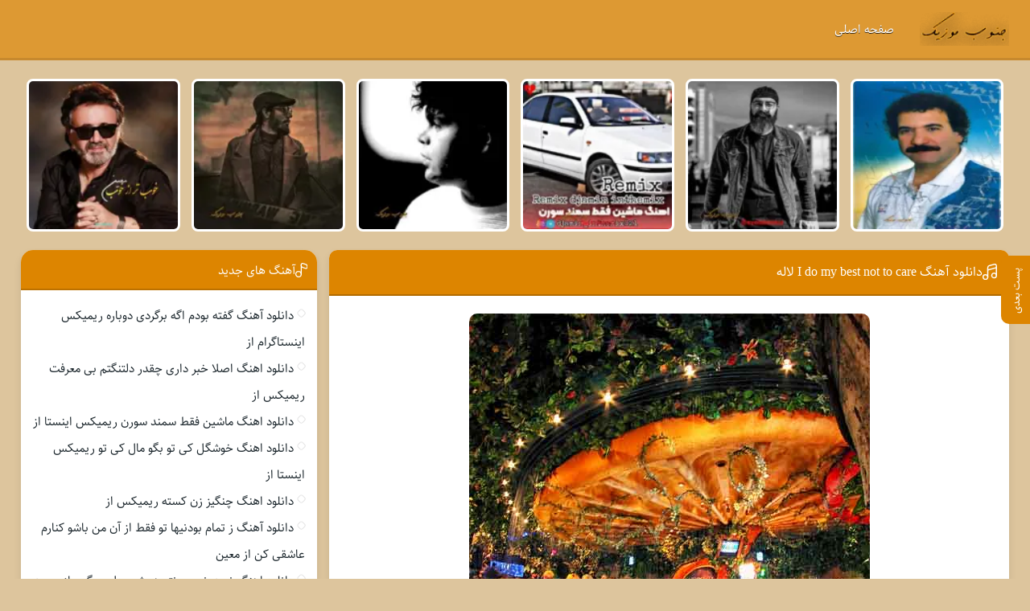

--- FILE ---
content_type: text/html; charset=UTF-8
request_url: https://www.joonubmusic.ir/track24/i-do-my-best-not-to-care-%D9%84%D8%A7%D9%84%D9%87/
body_size: 16921
content:
<!DOCTYPE html><html dir="rtl" lang="fa-IR"><head><script data-no-optimize="1">var litespeed_docref=sessionStorage.getItem("litespeed_docref");litespeed_docref&&(Object.defineProperty(document,"referrer",{get:function(){return litespeed_docref}}),sessionStorage.removeItem("litespeed_docref"));</script> <meta charset="UTF-8"><link data-optimized="2" rel="stylesheet" href="https://www.joonubmusic.ir/wp-content/litespeed/css/8422aac0715e40cd789a1f7afd09d5ff.css?ver=e2270" /><meta name="viewport" content="width=device-width, initial-scale=1"><title>دانلود آهنگ I do my best not to care لاله + با پخش انلاین</title><meta name='robots' content='index, follow, max-image-preview:large, max-snippet:-1, max-video-preview:-1' /><meta name="description" content="دانلود آهنگ I do my best not to care لاله + با پخش انلاین دانلود آهنگ I do my best not to care لاله." /><link rel="canonical" href="https://www.joonubmusic.ir/track24/i-do-my-best-not-to-care-لاله/" /><meta property="og:locale" content="fa_IR" /><meta property="og:type" content="article" /><meta property="og:title" content="دانلود آهنگ I do my best not to care لاله + با پخش انلاین" /><meta property="og:description" content="دانلود آهنگ I do my best not to care لاله + با پخش انلاین دانلود آهنگ I do my best not to care لاله." /><meta property="og:url" content="https://www.joonubmusic.ir/track24/i-do-my-best-not-to-care-لاله/" /><meta property="og:site_name" content="موزیک جنوب" /><meta property="article:published_time" content="2022-11-02T16:24:14+00:00" /><meta property="og:image" content="https://www.joonubmusic.ir/wp-content/uploads/2022/10/poiuytre-min.jpg" /><meta property="og:image:width" content="498" /><meta property="og:image:height" content="499" /><meta property="og:image:type" content="image/jpeg" /><meta name="author" content="farhadadmin" /><meta name="twitter:card" content="summary_large_image" /><meta name="twitter:label1" content="نوشته‌شده بدست" /><meta name="twitter:data1" content="farhadadmin" /><meta name="twitter:label2" content="زمان تقریبی برای خواندن" /><meta name="twitter:data2" content="1 دقیقه" /> <script type="application/ld+json" class="yoast-schema-graph">{"@context":"https://schema.org","@graph":[{"@type":"Article","@id":"https://www.joonubmusic.ir/track24/i-do-my-best-not-to-care-%d9%84%d8%a7%d9%84%d9%87/#article","isPartOf":{"@id":"https://www.joonubmusic.ir/track24/i-do-my-best-not-to-care-%d9%84%d8%a7%d9%84%d9%87/"},"author":{"name":"farhadadmin","@id":"https://www.joonubmusic.ir/#/schema/person/81631226eb1a3e43d7a6ac41b24c0ed2"},"headline":"دانلود آهنگ I do my best not to care لاله","datePublished":"2022-11-02T16:24:14+00:00","mainEntityOfPage":{"@id":"https://www.joonubmusic.ir/track24/i-do-my-best-not-to-care-%d9%84%d8%a7%d9%84%d9%87/"},"wordCount":280,"image":{"@id":"https://www.joonubmusic.ir/track24/i-do-my-best-not-to-care-%d9%84%d8%a7%d9%84%d9%87/#primaryimage"},"thumbnailUrl":"https://www.joonubmusic.ir/wp-content/uploads/2022/10/poiuytre-min.jpg","keywords":["دانلود"],"articleSection":["لاله"],"inLanguage":"fa-IR"},{"@type":"WebPage","@id":"https://www.joonubmusic.ir/track24/i-do-my-best-not-to-care-%d9%84%d8%a7%d9%84%d9%87/","url":"https://www.joonubmusic.ir/track24/i-do-my-best-not-to-care-%d9%84%d8%a7%d9%84%d9%87/","name":"دانلود آهنگ I do my best not to care لاله + با پخش انلاین","isPartOf":{"@id":"https://www.joonubmusic.ir/#website"},"primaryImageOfPage":{"@id":"https://www.joonubmusic.ir/track24/i-do-my-best-not-to-care-%d9%84%d8%a7%d9%84%d9%87/#primaryimage"},"image":{"@id":"https://www.joonubmusic.ir/track24/i-do-my-best-not-to-care-%d9%84%d8%a7%d9%84%d9%87/#primaryimage"},"thumbnailUrl":"https://www.joonubmusic.ir/wp-content/uploads/2022/10/poiuytre-min.jpg","datePublished":"2022-11-02T16:24:14+00:00","author":{"@id":"https://www.joonubmusic.ir/#/schema/person/81631226eb1a3e43d7a6ac41b24c0ed2"},"description":"دانلود آهنگ I do my best not to care لاله + با پخش انلاین دانلود آهنگ I do my best not to care لاله.","breadcrumb":{"@id":"https://www.joonubmusic.ir/track24/i-do-my-best-not-to-care-%d9%84%d8%a7%d9%84%d9%87/#breadcrumb"},"inLanguage":"fa-IR","potentialAction":[{"@type":"ReadAction","target":["https://www.joonubmusic.ir/track24/i-do-my-best-not-to-care-%d9%84%d8%a7%d9%84%d9%87/"]}]},{"@type":"ImageObject","inLanguage":"fa-IR","@id":"https://www.joonubmusic.ir/track24/i-do-my-best-not-to-care-%d9%84%d8%a7%d9%84%d9%87/#primaryimage","url":"https://www.joonubmusic.ir/wp-content/uploads/2022/10/poiuytre-min.jpg","contentUrl":"https://www.joonubmusic.ir/wp-content/uploads/2022/10/poiuytre-min.jpg","width":498,"height":499},{"@type":"BreadcrumbList","@id":"https://www.joonubmusic.ir/track24/i-do-my-best-not-to-care-%d9%84%d8%a7%d9%84%d9%87/#breadcrumb","itemListElement":[{"@type":"ListItem","position":1,"name":"خانه","item":"https://www.joonubmusic.ir/"},{"@type":"ListItem","position":2,"name":"دانلود آهنگ I do my best not to care لاله"}]},{"@type":"WebSite","@id":"https://www.joonubmusic.ir/#website","url":"https://www.joonubmusic.ir/","name":"موزیک جنوب","description":"دانلود گلچین 100 آهنگ طلایی رپ","potentialAction":[{"@type":"SearchAction","target":{"@type":"EntryPoint","urlTemplate":"https://www.joonubmusic.ir/?s={search_term_string}"},"query-input":{"@type":"PropertyValueSpecification","valueRequired":true,"valueName":"search_term_string"}}],"inLanguage":"fa-IR"},{"@type":"Person","@id":"https://www.joonubmusic.ir/#/schema/person/81631226eb1a3e43d7a6ac41b24c0ed2","name":"farhadadmin","image":{"@type":"ImageObject","inLanguage":"fa-IR","@id":"https://www.joonubmusic.ir/#/schema/person/image/","url":"https://www.joonubmusic.ir/wp-content/litespeed/avatar/1839aac29b0777538fdc1776484856d0.jpg?ver=1768597756","contentUrl":"https://www.joonubmusic.ir/wp-content/litespeed/avatar/1839aac29b0777538fdc1776484856d0.jpg?ver=1768597756","caption":"farhadadmin"},"sameAs":["https://www.joonubmusic.ir"],"url":"https://www.joonubmusic.ir/trackauthor/farhadadmin/"}]}</script> <link rel="alternate" type="application/rss+xml" title="موزیک جنوب &raquo; دانلود آهنگ I do my best not to care لاله خوراک دیدگاه‌ها" href="https://www.joonubmusic.ir/track24/i-do-my-best-not-to-care-لاله/feed/" /><link rel='shortlink' href='https://www.joonubmusic.ir/?p=84' /><link rel="preload" as="font" href="https://www.joonubmusic.ir/wp-content/themes/joonubmusic/assets/fonts/sahel.woff2" crossorigin><link rel="icon" type="image/png" href="https://www.joonubmusic.ir/wp-content/uploads/2023/08/jonobLogo.webp"><meta name="theme-color" content="#dd8500"></head><body><header class="header"><div class="width flex"><nav class="flex"><a class="textlogo" href="https://www.joonubmusic.ir" title="جنوب موزیک" rel="home"><span>جنوب موزیک</span></a><ul class="flex"><li><a href="https://www.joonubmusic.ir/">صفحه اصلی</a></li></ul></nav></div></header><div class="specials width"><ul class="flex"><li><a href="https://www.joonubmusic.ir/track20/gfth-bodm-agh-brgrdi-dobarh-rimiks-ainstagram/" title="دانلود آهنگ گفته بودم اگه برگردی دوباره ریمیکس اینستاگرام از">
<img data-lazyloaded="1" src="[data-uri]" width="150" height="150" data-src="https://www.joonubmusic.ir/wp-content/uploads/2025/10/gfth-bodm-agh-brgrdi-dobarh-rimiks-ainstagram-Yve-150x150.webp" class="attachment-thumbnail size-thumbnail wp-post-image" alt="دانلود آهنگ گفته بودم اگه برگردی دوباره ریمیکس اینستاگرام از" title="دانلود آهنگ گفته بودم اگه برگردی دوباره ریمیکس اینستاگرام از" decoding="async" data-srcset="https://www.joonubmusic.ir/wp-content/uploads/2025/10/gfth-bodm-agh-brgrdi-dobarh-rimiks-ainstagram-Yve-150x150.webp 150w, https://www.joonubmusic.ir/wp-content/uploads/2025/10/gfth-bodm-agh-brgrdi-dobarh-rimiks-ainstagram-Yve-300x300.webp 300w, https://www.joonubmusic.ir/wp-content/uploads/2025/10/gfth-bodm-agh-brgrdi-dobarh-rimiks-ainstagram-Yve.webp 655w" data-sizes="(max-width: 150px) 100vw, 150px" /><span>آهنگ گفته بودم اگه برگردی دوباره ریمیکس اینستاگرام از</span>
</a></li><li><a href="https://www.joonubmusic.ir/track05/asla-khbr-dari-chghdr-dltngtm-bi-marft-rimiks/" title="دانلود اهنگ اصلا خبر داری چقدر دلتنگتم بی معرفت ریمیکس از">
<img data-lazyloaded="1" src="[data-uri]" width="150" height="150" data-src="https://www.joonubmusic.ir/wp-content/uploads/2025/10/asla-khbr-dari-chghdr-dltngtm-bi-marft-rimiks-biE-150x150.webp" class="attachment-thumbnail size-thumbnail wp-post-image" alt="دانلود اهنگ اصلا خبر داری چقدر دلتنگتم بی معرفت ریمیکس از" title="دانلود اهنگ اصلا خبر داری چقدر دلتنگتم بی معرفت ریمیکس از" decoding="async" data-srcset="https://www.joonubmusic.ir/wp-content/uploads/2025/10/asla-khbr-dari-chghdr-dltngtm-bi-marft-rimiks-biE-150x150.webp 150w, https://www.joonubmusic.ir/wp-content/uploads/2025/10/asla-khbr-dari-chghdr-dltngtm-bi-marft-rimiks-biE-300x300.webp 300w, https://www.joonubmusic.ir/wp-content/uploads/2025/10/asla-khbr-dari-chghdr-dltngtm-bi-marft-rimiks-biE.webp 675w" data-sizes="(max-width: 150px) 100vw, 150px" /><span>اهنگ اصلا خبر داری چقدر دلتنگتم بی معرفت ریمیکس از</span>
</a></li><li><a href="https://www.joonubmusic.ir/track00/mashin-fght-smnd-sorn-rimiks-ainsta/" title="دانلود اهنگ ماشین فقط سمند سورن ریمیکس اینستا از">
<img data-lazyloaded="1" src="[data-uri]" width="150" height="150" data-src="https://www.joonubmusic.ir/wp-content/uploads/2025/10/mashin-fght-smnd-sorn-rimiks-ainsta-Sct-150x150.webp" class="attachment-thumbnail size-thumbnail wp-post-image" alt="دانلود اهنگ ماشین فقط سمند سورن ریمیکس اینستا از" title="دانلود اهنگ ماشین فقط سمند سورن ریمیکس اینستا از" decoding="async" data-srcset="https://www.joonubmusic.ir/wp-content/uploads/2025/10/mashin-fght-smnd-sorn-rimiks-ainsta-Sct-150x150.webp 150w, https://www.joonubmusic.ir/wp-content/uploads/2025/10/mashin-fght-smnd-sorn-rimiks-ainsta-Sct-300x300.webp 300w, https://www.joonubmusic.ir/wp-content/uploads/2025/10/mashin-fght-smnd-sorn-rimiks-ainsta-Sct.webp 645w" data-sizes="(max-width: 150px) 100vw, 150px" /><span>اهنگ ماشین فقط سمند سورن ریمیکس اینستا از</span>
</a></li><li><a href="https://www.joonubmusic.ir/track55/khoshgl-ki-to-bgo-mal-ki-to-rimiks-ainsta/" title="دانلود اهنگ خوشگل کی تو بگو مال کی تو ریمیکس اینستا از">
<img data-lazyloaded="1" src="[data-uri]" width="150" height="150" data-src="https://www.joonubmusic.ir/wp-content/uploads/2025/10/khoshgl-ki-to-bgo-mal-ki-to-rimiks-ainsta-Mit-150x150.webp" class="attachment-thumbnail size-thumbnail wp-post-image" alt="دانلود اهنگ خوشگل کی تو بگو مال کی تو ریمیکس اینستا از" title="دانلود اهنگ خوشگل کی تو بگو مال کی تو ریمیکس اینستا از" decoding="async" data-srcset="https://www.joonubmusic.ir/wp-content/uploads/2025/10/khoshgl-ki-to-bgo-mal-ki-to-rimiks-ainsta-Mit-150x150.webp 150w, https://www.joonubmusic.ir/wp-content/uploads/2025/10/khoshgl-ki-to-bgo-mal-ki-to-rimiks-ainsta-Mit-300x300.webp 300w, https://www.joonubmusic.ir/wp-content/uploads/2025/10/khoshgl-ki-to-bgo-mal-ki-to-rimiks-ainsta-Mit.webp 655w" data-sizes="(max-width: 150px) 100vw, 150px" /><span>اهنگ خوشگل کی تو بگو مال کی تو ریمیکس اینستا از</span>
</a></li><li><a href="https://www.joonubmusic.ir/track45/chngiz-zn-ksth-rimiks/" title="دانلود اهنگ چنگیز زن کسته ریمیکس از">
<img data-lazyloaded="1" src="[data-uri]" width="150" height="150" data-src="https://www.joonubmusic.ir/wp-content/uploads/2025/10/chngiz-zn-ksth-rimiks-wpM-150x150.webp" class="attachment-thumbnail size-thumbnail wp-post-image" alt="دانلود اهنگ چنگیز زن کسته ریمیکس از" title="دانلود اهنگ چنگیز زن کسته ریمیکس از" decoding="async" data-srcset="https://www.joonubmusic.ir/wp-content/uploads/2025/10/chngiz-zn-ksth-rimiks-wpM-150x150.webp 150w, https://www.joonubmusic.ir/wp-content/uploads/2025/10/chngiz-zn-ksth-rimiks-wpM-300x300.webp 300w, https://www.joonubmusic.ir/wp-content/uploads/2025/10/chngiz-zn-ksth-rimiks-wpM.webp 625w" data-sizes="(max-width: 150px) 100vw, 150px" /><span>اهنگ چنگیز زن کسته ریمیکس از</span>
</a></li><li><a href="https://www.joonubmusic.ir/track40/z-tmam-bodniha-to-fght-az-an-mn-basho-knarm-aashghi-kn-moein/" title="دانلود آهنگ ز تمام بودنیها تو فقط از آن من باشو کنارم عاشقی کن از معین">
<img data-lazyloaded="1" src="[data-uri]" width="150" height="150" data-src="https://www.joonubmusic.ir/wp-content/uploads/2025/10/Moein-z-tmam-bodniha-to-fght-az-An-mn-basho-knarm-aashghi-kn-HxU-150x150.webp" class="attachment-thumbnail size-thumbnail wp-post-image" alt="دانلود آهنگ ز تمام بودنیها تو فقط از آن من باشو کنارم عاشقی کن از معین" title="دانلود آهنگ ز تمام بودنیها تو فقط از آن من باشو کنارم عاشقی کن از معین" decoding="async" data-srcset="https://www.joonubmusic.ir/wp-content/uploads/2025/10/Moein-z-tmam-bodniha-to-fght-az-An-mn-basho-knarm-aashghi-kn-HxU-150x150.webp 150w, https://www.joonubmusic.ir/wp-content/uploads/2025/10/Moein-z-tmam-bodniha-to-fght-az-An-mn-basho-knarm-aashghi-kn-HxU-300x300.webp 300w, https://www.joonubmusic.ir/wp-content/uploads/2025/10/Moein-z-tmam-bodniha-to-fght-az-An-mn-basho-knarm-aashghi-kn-HxU.webp 615w" data-sizes="(max-width: 150px) 100vw, 150px" /><span>آهنگ ز تمام بودنیها تو فقط از آن من باشو کنارم عاشقی کن از معین</span>
</a></li></ul></div><div class="width flex2"><div class="mright flex"><div class="mcenter mcenter2">
<a class="vebeetnext" href="https://www.joonubmusic.ir/track30/projected-on-you-لاله/" rel="next"><span>پست بعدی</span></a><article class="posts"><header><h1><a title="دانلود آهنگ I do my best not to care لاله" rel="bookmark" href="https://www.joonubmusic.ir/track24/i-do-my-best-not-to-care-لاله/">دانلود آهنگ I do my best not to care لاله</a></h1></header><div class="the_content"><figure>
<img data-lazyloaded="1" src="[data-uri]" width="498" height="499" data-src="https://www.joonubmusic.ir/wp-content/uploads/2022/10/poiuytre-min.jpg" class="attachment-pst size-pst wp-post-image" alt="دانلود آهنگ I do my best not to care لاله" title="دانلود آهنگ I do my best not to care لاله" decoding="async" fetchpriority="high" data-srcset="https://www.joonubmusic.ir/wp-content/uploads/2022/10/poiuytre-min.jpg 498w, https://www.joonubmusic.ir/wp-content/uploads/2022/10/poiuytre-min-300x300.jpg 300w, https://www.joonubmusic.ir/wp-content/uploads/2022/10/poiuytre-min-150x150.jpg 150w" data-sizes="(max-width: 498px) 100vw, 498px" /></figure><p>هم اکنون سوپرایز ویژه رسانه موزیک جنوب  برای شما ♡ دانلود اهنگ I do my best not to care با صدای لاله به همراه تکست و بهترین کیفیت ♫</p><p>Download Old Music BY : LALH | I DO MY BEST NOT TO CARE With Text And 2 Quality 320 And 128 On joonubmusic.ir</p><p>I remember what we said ♩♡</p><p>I believe in better times ahead</p><p>There’s so much unpredicted ♩♡</p><p>I believed in turning trees</p><p>how they twist and tingle after light ♩♡</p><p>I believed in turning it all around</p><p>overnight ♩♡</p><p>and I do, I do my best not to care</p><p>that you still make me blush ♩♡</p><p>if you don’t love me, love,</p><p>then love me such ♩♡</p><p>I do my best not to care</p><p>that you still make me blush ♩♡</p><p>and if you do love me, love</p><p>then love me such ♩♡</p><p>and if you do love me, love</p><p>then love me such ♩♡</p><p>I believe in fairy-tales</p><p>I believe in so much more ahead ♩♡</p><p>I believed in turning times</p><p>I believe I could be one of them ♩♡</p><p>no matter the beginning</p><p>happy in the end ♩♡</p><p>I won&#8217;t spend a minute no more</p><p>I won&#8217;t spend another second less ♩♡</p><p>so goodbye long ago bitterness</p><p>And then I loose all hope and just ♩♡</p><p>let go,</p><p>No &#8211; don’t let go all is unpredictable ♩♡</p><p>unpredictable</p><p>I do my best not to care ♩♡</p><p>that you still make me blush</p><p>and if you do love me, love ♩♡</p><p>then love me such</p><p>do my best not to care ♩♡</p><p>that you still make me blush</p><p>and if you don’t love me love ♩♡</p><p>so help me God</p><p>No &#8211; don’t let go all is unpredictable ♩♡</p><p>unpredictable</p><p>If you do love me, love, ♩♡</p><p>then love me such.</p><p>If you do love me, love, ♩♡</p><p>then love me such</p><p> ♩♡</p></p></div><div class="singleads"><a rel="nofollow" href="https://onlineroman.ir/" target="_blank"><img data-lazyloaded="1" src="[data-uri]" class="alignnone" data-src="https://www.joonubmusic.ir/wp-content/uploads/2025/10/Novel.gif" alt="دانلود رمان بدون سانسور" width="468" height="60" /></a></div><div class="boxdownload">
<span class="player">پخش آنلاین موزیک I do my best not to care</span><audio src="https://dl.downlooad.ir/artist/lalh/LALH - MYSTERIES - (Music-Pars).mp3" controls>مرورگر شما از Player ساپورت نمی کند.</audio><a title="دانلود آهنگ با کیفیت عالی 320" href="https://dl.downlooad.ir/artist/lalh/LALH - MYSTERIES - (Music-Pars).mp3">دانلود آهنگ با کیفیت عالی 320</a><a title="دانلود آهنگ با کیفیت خوب 128" href="https://dl.downlooad.ir/artist/lalh/LALH - MYSTERIES - (Music-Pars).mp3">دانلود آهنگ با کیفیت خوب 128</a></div><div class="telinsta">
<a target="_blank" class="telg" rel="nofollow" href="tg://resolve?domain=VebeetCom"><svg width="18" height="18"><use xlink:href="#telegram"/></svg> تلگرام جنوب موزیک</a><a target="_blank" class="insta" rel="nofollow" href="https://www.instagram.com/mohamadfamo/"><svg width="18" height="18"><use xlink:href="#instagram"/></svg> اینستاگرام جنوب موزیک</a></div><footer class="flex"><div class="social scils flex"><h3>اشتراک گذاری در شبکه های اجتماعی</h3><a class="tlg" rel="nofollow" target="_blank" href="tg://msg_url?url=https://www.joonubmusic.ir/track24/i-do-my-best-not-to-care-لاله/"><svg width="18" height="18"><use xlink:href="#telegram"/></svg> تلگرام</a><a class="whts" rel="nofollow" target="_blank" href="whatsapp://send?text=https://www.joonubmusic.ir/track24/i-do-my-best-not-to-care-لاله/"><svg width="18" height="18"><use xlink:href="#whatsup"/></svg> واتساپ</a><a class="lnd" rel="nofollow" target="_blank" href="https://www.linkedin.com/shareArticle?mini=true&amp;url=https://www.joonubmusic.ir/track24/i-do-my-best-not-to-care-لاله/"><svg width="16" height="16"><use xlink:href="#linkedin"/></svg> لینکدین</a><a class="twt" rel="nofollow" target="_blank" href="https://twitter.com/home?status=https://www.joonubmusic.ir/track24/i-do-my-best-not-to-care-لاله/"><svg width="16" height="16"><use xlink:href="#x"/></svg> تویتر</a><a class="fbc" rel="nofollow" target="_blank" href="https://www.facebook.com/sharer/sharer.php?u=https://www.joonubmusic.ir/track24/i-do-my-best-not-to-care-لاله/"><svg width="18" height="18"><use xlink:href="#facebook"/></svg> فیسوک</a></div><ul class="flex"><li class="cat"><a href="https://www.joonubmusic.ir/trackcategory/%d9%84%d8%a7%d9%84%d9%87/" rel="category tag">لاله</a></li><li class="time">2 نوامبر 2022</li></ul><h3 class="ctags flex">برچسب ها : <a href="https://www.joonubmusic.ir/tracktag/%d8%af%d8%a7%d9%86%d9%84%d9%88%d8%af/" rel="tag">دانلود</a></h3></footer></article></div></div><aside class="sidebar left"><section class="sbox"><header><h4>آهنگ های جدید</h4></header><ul><li><a href="https://www.joonubmusic.ir/track20/gfth-bodm-agh-brgrdi-dobarh-rimiks-ainstagram/" title="دانلود آهنگ گفته بودم اگه برگردی دوباره ریمیکس اینستاگرام از">دانلود آهنگ گفته بودم اگه برگردی دوباره ریمیکس اینستاگرام از</a></li><li><a href="https://www.joonubmusic.ir/track05/asla-khbr-dari-chghdr-dltngtm-bi-marft-rimiks/" title="دانلود اهنگ اصلا خبر داری چقدر دلتنگتم بی معرفت ریمیکس از">دانلود اهنگ اصلا خبر داری چقدر دلتنگتم بی معرفت ریمیکس از</a></li><li><a href="https://www.joonubmusic.ir/track00/mashin-fght-smnd-sorn-rimiks-ainsta/" title="دانلود اهنگ ماشین فقط سمند سورن ریمیکس اینستا از">دانلود اهنگ ماشین فقط سمند سورن ریمیکس اینستا از</a></li><li><a href="https://www.joonubmusic.ir/track55/khoshgl-ki-to-bgo-mal-ki-to-rimiks-ainsta/" title="دانلود اهنگ خوشگل کی تو بگو مال کی تو ریمیکس اینستا از">دانلود اهنگ خوشگل کی تو بگو مال کی تو ریمیکس اینستا از</a></li><li><a href="https://www.joonubmusic.ir/track45/chngiz-zn-ksth-rimiks/" title="دانلود اهنگ چنگیز زن کسته ریمیکس از">دانلود اهنگ چنگیز زن کسته ریمیکس از</a></li><li><a href="https://www.joonubmusic.ir/track40/z-tmam-bodniha-to-fght-az-an-mn-basho-knarm-aashghi-kn-moein/" title="دانلود آهنگ ز تمام بودنیها تو فقط از آن من باشو کنارم عاشقی کن از معین">دانلود آهنگ ز تمام بودنیها تو فقط از آن من باشو کنارم عاشقی کن از معین</a></li><li><a href="https://www.joonubmusic.ir/track35/nmidoni-bhonto-hr-shb-dlm-migirh-mohammad-molaei/" title="دانلود اهنگ نمیدونی بهونتو هر شب دلم میگیره از محمد ملایی">دانلود اهنگ نمیدونی بهونتو هر شب دلم میگیره از محمد ملایی</a></li><li><a href="https://www.joonubmusic.ir/track25/khoshgl-ki-to-bgo-mal-ki-to/" title="دانلود آهنگ خوشگل کی تو بگو مال کی تو از">دانلود آهنگ خوشگل کی تو بگو مال کی تو از</a></li><li><a href="https://www.joonubmusic.ir/track20/ag-bbazm-dl-bht/" title="دانلود آهنگ اگ ببازم دل بهت از">دانلود آهنگ اگ ببازم دل بهت از</a></li><li><a href="https://www.joonubmusic.ir/track15/mn-bh-zibaiiِ-to-hrgz-ndidm-dr-khialm-hm-ndidm-moein/" title="دانلود آهنگ من به زیباییِ تو هرگز ندیدم در خیالم هم ندیدم از معین">دانلود آهنگ من به زیباییِ تو هرگز ندیدم در خیالم هم ندیدم از معین</a></li><li><a href="https://www.joonubmusic.ir/track05/tiregi-hichkas-ft-payam-abasi-ft-farhad-jahangiri-ft-ramin-tajangi/" title="دانلود ریمیکس ترکیبی تیرگی از فرهاد جهانگیری و رامین تجنگی و پیام عباسی و هیچکس">دانلود ریمیکس ترکیبی تیرگی از فرهاد جهانگیری و رامین تجنگی و پیام عباسی و هیچکس</a></li><li><a href="https://www.joonubmusic.ir/track00/ki-chshmato-pak-miknh-oghti-kh-grih-dari-bidel-borzoei/" title="دانلود آهنگ کی چشماتو پاک میکنه وقتی که گریه داری از بیدل برزویی">دانلود آهنگ کی چشماتو پاک میکنه وقتی که گریه داری از بیدل برزویی</a></li><li><a href="https://www.joonubmusic.ir/track55/dnbal-rd-pahath-to-sahl-khiali-bidel-borzoei/" title="دانلود آهنگ دنبال رد پاهاته تو ساحل خیالی از بیدل برزویی">دانلود آهنگ دنبال رد پاهاته تو ساحل خیالی از بیدل برزویی</a></li><li><a href="https://www.joonubmusic.ir/track50/mgh-mishh-ih-roz-biad-bbinmt-dobarh-bidel-borzoei/" title="دانلود آهنگ مگه میشه یه روز بیاد ببینمت دوباره از بیدل برزویی">دانلود آهنگ مگه میشه یه روز بیاد ببینمت دوباره از بیدل برزویی</a></li><li><a href="https://www.joonubmusic.ir/track45/hrshb-ba-grih-mikhoabm-lant-bh-ain-jdaii-rimiks-bidel-borzoei/" title="دانلود آهنگ هرشب با گریه میخوابم لعنت به این جدایی ~ ریمیکس از بیدل برزویی">دانلود آهنگ هرشب با گریه میخوابم لعنت به این جدایی ~ ریمیکس از بیدل برزویی</a></li><li><a href="https://www.joonubmusic.ir/track40/ain-khatrat-ashgh-to-framoshm-nmishh-bidel-borzoei/" title="دانلود آهنگ این خاطرات عشق تو فراموشم نمیشه از بیدل برزویی">دانلود آهنگ این خاطرات عشق تو فراموشم نمیشه از بیدل برزویی</a></li><li><a href="https://www.joonubmusic.ir/track35/to-ro-nmidonm-oli-dlm-bi-to-mimirh-bidel-borzoei/" title="دانلود آهنگ تو رو نمیدونم ولی دلم بی تو میمیره از بیدل برزویی">دانلود آهنگ تو رو نمیدونم ولی دلم بی تو میمیره از بیدل برزویی</a></li><li><a href="https://www.joonubmusic.ir/track30/mn-kh-mimrdm-oash-to-krdi-bi-ofaii-bidel-borzoei/" title="دانلود آهنگ من که میمردم واسه تو کردی بی وفایی از بیدل برزویی">دانلود آهنگ من که میمردم واسه تو کردی بی وفایی از بیدل برزویی</a></li><li><a href="https://www.joonubmusic.ir/track25/bhm-mirizh-bdjori-oghti-to-ro-ndarh-bidel-borzoei/" title="دانلود آهنگ بهم میریزه بدجوری وقتی تو رو نداره از بیدل برزویی">دانلود آهنگ بهم میریزه بدجوری وقتی تو رو نداره از بیدل برزویی</a></li><li><a href="https://www.joonubmusic.ir/track20/shonh-ki-mrhm-mishh-oghti-dlt-migirh-bidel-borzoei/" title="دانلود آهنگ شونه کی مرهم میشه وقتی دلت میگیره از بیدل برزویی">دانلود آهنگ شونه کی مرهم میشه وقتی دلت میگیره از بیدل برزویی</a></li><li><a href="https://www.joonubmusic.ir/track15/dst-roi-mohat-mikshh-oghti-mno-ndari-bidel-borzoei/" title="دانلود آهنگ دست روی موهات میکشه وقتی منو نداری از بیدل برزویی">دانلود آهنگ دست روی موهات میکشه وقتی منو نداری از بیدل برزویی</a></li><li><a href="https://www.joonubmusic.ir/track10/hnozm-to-ain-ghlb-mn-ashgh-to-km-nmishh-bidel-borzoei/" title="دانلود آهنگ هنوزم تو این قلب من عشق تو کم نمیشه از بیدل برزویی">دانلود آهنگ هنوزم تو این قلب من عشق تو کم نمیشه از بیدل برزویی</a></li><li><a href="https://www.joonubmusic.ir/track05/ain-dl-hmishh-grionh-msl-abr-bharh-bidel-borzoei/" title="دانلود آهنگ این دل همیشه گریونه مثل ابر بهاره از بیدل برزویی">دانلود آهنگ این دل همیشه گریونه مثل ابر بهاره از بیدل برزویی</a></li><li><a href="https://www.joonubmusic.ir/track55/be-eshgh-to-ye-negah-donya/" title="دانلود آهنگ به عشق ته یه نگاه اعتقادی داری یا نه از دنیا">دانلود آهنگ به عشق ته یه نگاه اعتقادی داری یا نه از دنیا</a></li><li><a href="https://www.joonubmusic.ir/track50/kash-yeki-sedash-koneh-donya/" title="دانلود آهنگ کاش یکی صداش کنه بفهمم اسمش چیه از دنیا">دانلود آهنگ کاش یکی صداش کنه بفهمم اسمش چیه از دنیا</a></li><li><a href="https://www.joonubmusic.ir/track15/bagherzade-remix-fedi-ft-talk-down/" title="دانلود ریمیکس باقرزاده : دیجی شهریار ثقفی از فدی و تالک داون">دانلود ریمیکس باقرزاده : دیجی شهریار ثقفی از فدی و تالک داون</a></li><li><a href="https://www.joonubmusic.ir/track18/hamin-alan-majid-razavi-2/" title="دانلود آهنگ مجید رضوی همین الان">دانلود آهنگ مجید رضوی همین الان</a></li><li><a href="https://www.joonubmusic.ir/track06/bi-rahm-hossein-forsat/" title="دانلود آهنگ حسین فرصت بی رحم">دانلود آهنگ حسین فرصت بی رحم</a></li><li><a href="https://www.joonubmusic.ir/track54/hamin-alan-majid-razavi/" title="دانلود آهنگ گیتار مجید رضوی همین الان">دانلود آهنگ گیتار مجید رضوی همین الان</a></li><li><a href="https://www.joonubmusic.ir/track42/hame-avalesh-khooban-shahin-banan/" title="دانلود آهنگ شاهین بنان همه اولش خوبن">دانلود آهنگ شاهین بنان همه اولش خوبن</a></li><li><a href="https://www.joonubmusic.ir/track18/golbahar-fazel-deris/" title="دانلود آهنگ فاضل دریس گل بهار">دانلود آهنگ فاضل دریس گل بهار</a></li><li><a href="https://www.joonubmusic.ir/track06/tanhaei-hojat-ashrafzadeh/" title="دانلود آهنگ حجت اشرف زاده تنهایی">دانلود آهنگ حجت اشرف زاده تنهایی</a></li><li><a href="https://www.joonubmusic.ir/track54/sobhe-azadi-alireza-ghorbani/" title="دانلود آهنگ علیرضا قربانی صبح آزادی">دانلود آهنگ علیرضا قربانی صبح آزادی</a></li><li><a href="https://www.joonubmusic.ir/track42/roozaye-sakht-masoud-sadeghloo/" title="دانلود آهنگ مسعود صادقلو روزای سخت">دانلود آهنگ مسعود صادقلو روزای سخت</a></li><li><a href="https://www.joonubmusic.ir/track18/taghsire-toe-haamim/" title="دانلود آهنگ حامیم تقصیر توئه">دانلود آهنگ حامیم تقصیر توئه</a></li><li><a href="https://www.joonubmusic.ir/track06/eshgh-sina-derakhshande/" title="دانلود آهنگ سینا درخشنده عشق">دانلود آهنگ سینا درخشنده عشق</a></li><li><a href="https://www.joonubmusic.ir/track54/gole-sangam-soheil-mehrzadegan/" title="دانلود آهنگ سهیل مهرزادگان گل سنگم">دانلود آهنگ سهیل مهرزادگان گل سنگم</a></li><li><a href="https://www.joonubmusic.ir/track42/biroone-shahr-7-band/" title="دانلود آهنگ ۷ بند بیرون شهر">دانلود آهنگ ۷ بند بیرون شهر</a></li><li><a href="https://www.joonubmusic.ir/track35/etemad-khalvat-ft-sorena-ft-pishro-ft-hichkas-ft-naaji/" title="دانلود ریمیکس رپ اعتماد از علی سورنا و هیچکس و ناجی و امیر خلوت و رضا پیشرو">دانلود ریمیکس رپ اعتماد از علی سورنا و هیچکس و ناجی و امیر خلوت و رضا پیشرو</a></li><li><a href="https://www.joonubmusic.ir/track30/eshghe-aval-narimor-afro-remix-mehdi-ahmadvand/" title="دانلود ریمیکس عشق اول (ورژن آفرو) : دیجی نریمور از مهدی احمدوند">دانلود ریمیکس عشق اول (ورژن آفرو) : دیجی نریمور از مهدی احمدوند</a></li><li><a href="https://www.joonubmusic.ir/track06/jaye-khalit-ramtin-karimkhani/" title="دانلود آهنگ رامتین کریم خانی جای خالیت">دانلود آهنگ رامتین کریم خانی جای خالیت</a></li><li><a href="https://www.joonubmusic.ir/track54/parse-moein-bahira/" title="دانلود آهنگ معین بحیرا پرسه">دانلود آهنگ معین بحیرا پرسه</a></li><li><a href="https://www.joonubmusic.ir/track42/chak-rastaak/" title="دانلود آهنگ رستاک چک">دانلود آهنگ رستاک چک</a></li><li><a href="https://www.joonubmusic.ir/track55/دانلود-آهنگ-ببعی-قهرمان-صوتی-ریمیکس-ای/" title="دانلود آهنگ ببعی قهرمان صوتی ( ریمیکس اینستا )">دانلود آهنگ ببعی قهرمان صوتی ( ریمیکس اینستا )</a></li><li><a href="https://www.joonubmusic.ir/track42/zalem-nabash-alireza-roozegar/" title="دانلود آهنگ علیرضا روزگار ظالم نباش">دانلود آهنگ علیرضا روزگار ظالم نباش</a></li><li><a href="https://www.joonubmusic.ir/track18/medley-behnam-bani/" title="دانلود آهنگ بهنام بانی مدلی شاد">دانلود آهنگ بهنام بانی مدلی شاد</a></li><li><a href="https://www.joonubmusic.ir/track54/ay-doroogh-goo-kiavash-&#038;-babi/" title="دانلود آهنگ کیاوش و بابی ای دروغ گو">دانلود آهنگ کیاوش و بابی ای دروغ گو</a></li><li><a href="https://www.joonubmusic.ir/track42/in-to-bemiri-masih-&#038;-arash-ap/" title="دانلود آهنگ مسیح و آرش AP این تو بمیری">دانلود آهنگ مسیح و آرش AP این تو بمیری</a></li><li><a href="https://www.joonubmusic.ir/track06/shah-beit-sajad-barzigar-ft-nasir-khan/" title="دانلود آهنگ سجاد برزیگر و نصیر خان شاه بیت">دانلود آهنگ سجاد برزیگر و نصیر خان شاه بیت</a></li><li><a href="https://www.joonubmusic.ir/track54/eshghe-ghadimi-kasra-zahedi/" title="دانلود آهنگ کسری زاهدی عشق قدیمی">دانلود آهنگ کسری زاهدی عشق قدیمی</a></li><li><a href="https://www.joonubmusic.ir/track42/phobia-armin-zarei/" title="دانلود آهنگ آرمین زارعی فوبیا">دانلود آهنگ آرمین زارعی فوبیا</a></li><li><a href="https://www.joonubmusic.ir/track54/telepathy-yousef-zamani/" title="دانلود آهنگ یوسف زمانی تله پاتی">دانلود آهنگ یوسف زمانی تله پاتی</a></li><li><a href="https://www.joonubmusic.ir/track18/baghalam-kon-saeid-sadeghi/" title="دانلود آهنگ سعید صادقی بغلم کن">دانلود آهنگ سعید صادقی بغلم کن</a></li><li><a href="https://www.joonubmusic.ir/track06/mosaken-novan/" title="دانلود آهنگ نوان مسکن">دانلود آهنگ نوان مسکن</a></li><li><a href="https://www.joonubmusic.ir/track54/pishet-aroomam-asef-aria/" title="دانلود آهنگ آصف آریا پیشت آرومم">دانلود آهنگ آصف آریا پیشت آرومم</a></li><li><a href="https://www.joonubmusic.ir/track42/bade-raftane-to-macan-band/" title="دانلود آهنگ ماکان بند بعد رفتن تو">دانلود آهنگ ماکان بند بعد رفتن تو</a></li><li><a href="https://www.joonubmusic.ir/track30/bi-gharar-puzzle-band/" title="دانلود آهنگ پازل بند بی قرار">دانلود آهنگ پازل بند بی قرار</a></li><li><a href="https://www.joonubmusic.ir/track18/belakhare-shod-meysam-ebrahimi/" title="دانلود آهنگ میثم ابراهیمی بالاخره شد">دانلود آهنگ میثم ابراهیمی بالاخره شد</a></li><li><a href="https://www.joonubmusic.ir/track06/to-ghol-dadiya-moein-z/" title="دانلود آهنگ معین زد تو قول دادیا">دانلود آهنگ معین زد تو قول دادیا</a></li><li><a href="https://www.joonubmusic.ir/track54/keshe-moo-rasoul-rezaei/" title="دانلود آهنگ رسول رضایی کش مو">دانلود آهنگ رسول رضایی کش مو</a></li><li><a href="https://www.joonubmusic.ir/track42/rooz-o-shab-farzad-farzin/" title="دانلود آهنگ فرزاد فرزین روز و شب">دانلود آهنگ فرزاد فرزین روز و شب</a></li><li><a href="https://www.joonubmusic.ir/track18/setareh-mishi-behnam-bani/" title="دانلود آهنگ بهنام بانی ستاره میشی">دانلود آهنگ بهنام بانی ستاره میشی</a></li><li><a href="https://www.joonubmusic.ir/track06/sakhreh-ehsan-daryadel/" title="دانلود آهنگ احسان دریادل صخره">دانلود آهنگ احسان دریادل صخره</a></li><li><a href="https://www.joonubmusic.ir/track30/didi-hirad-niknam/" title="دانلود آهنگ هیراد نیکنام دیدی">دانلود آهنگ هیراد نیکنام دیدی</a></li><li><a href="https://www.joonubmusic.ir/track18/andoohe-penhan-emad-talebzadeh/" title="دانلود آهنگ عماد طالب زاده اندوه پنهان">دانلود آهنگ عماد طالب زاده اندوه پنهان</a></li><li><a href="https://www.joonubmusic.ir/track06/javoonim-raft-hamid-askari/" title="دانلود آهنگ حمید عسکری جوونیم رفت">دانلود آهنگ حمید عسکری جوونیم رفت</a></li><li><a href="https://www.joonubmusic.ir/track54/che-konam-reza-bahram/" title="دانلود آهنگ رضا بهرام چه کنم">دانلود آهنگ رضا بهرام چه کنم</a></li><li><a href="https://www.joonubmusic.ir/track54/shock-majid-kharatha/" title="دانلود آهنگ مجید خراطها شوک">دانلود آهنگ مجید خراطها شوک</a></li><li><a href="https://www.joonubmusic.ir/track30/khiaboonaye-khali-mehdi-darabi/" title="دانلود آهنگ مهدی دارابی خیابونای خالی">دانلود آهنگ مهدی دارابی خیابونای خالی</a></li><li><a href="https://www.joonubmusic.ir/track30/man-har-shab-video-meysam-ebrahimi/" title="دانلود آهنگ موزیک ویدیو میثم ابراهیمی من هر شب">دانلود آهنگ موزیک ویدیو میثم ابراهیمی من هر شب</a></li><li><a href="https://www.joonubmusic.ir/track18/kabootar-omid-garsha-rezaei/" title="دانلود آهنگ گرشا رضایی کبوتر امید">دانلود آهنگ گرشا رضایی کبوتر امید</a></li><li><a href="https://www.joonubmusic.ir/track42/bi-khabar-reza-bahram/" title="دانلود آهنگ رضا بهرام بی خبر">دانلود آهنگ رضا بهرام بی خبر</a></li><li><a href="https://www.joonubmusic.ir/track30/baladam-boodi-haamim/" title="دانلود آهنگ حامیم بلدم بودی">دانلود آهنگ حامیم بلدم بودی</a></li><li><a href="https://www.joonubmusic.ir/track18/alaj-mohsen-chavoshi/" title="دانلود آهنگ محسن چاوشی علاج">دانلود آهنگ محسن چاوشی علاج</a></li><li><a href="https://www.joonubmusic.ir/track54/ya-chi-masih-&#038;-arash-ap/" title="دانلود آهنگ مسیح و آرش AP یا چی">دانلود آهنگ مسیح و آرش AP یا چی</a></li><li><a href="https://www.joonubmusic.ir/track42/shabikhoon-reza-sadeghi/" title="دانلود آهنگ رضا صادقی شبیخون">دانلود آهنگ رضا صادقی شبیخون</a></li><li><a href="https://www.joonubmusic.ir/track30/mahi-naser-zeynali-2/" title="دانلود آهنگ ناصر زینعلی ماهی">دانلود آهنگ ناصر زینعلی ماهی</a></li><li><a href="https://www.joonubmusic.ir/track18/code-meysam-ebrahimi/" title="دانلود آهنگ میثم ابراهیمی کد">دانلود آهنگ میثم ابراهیمی کد</a></li><li><a href="https://www.joonubmusic.ir/track50/manamo-man-ho3ein-ft-shayea-ft-hichkas-ft-tataloo-ft-sadegh-ft-sorena/" title="دانلود ریمیکس رپ منم و من : دیجی صلیب و آسی اسی از علی سورنا و شایع و هیچکس و امیر تتلو و صادق و حصین">دانلود ریمیکس رپ منم و من : دیجی صلیب و آسی اسی از علی سورنا و شایع و هیچکس و امیر تتلو و صادق و حصین</a></li><li><a href="https://www.joonubmusic.ir/track45/bia-benevis-dj-benix-remix-mahasti/" title="دانلود ریمیکس بیا بنویس ~ دیجی بنیکس از مهستی">دانلود ریمیکس بیا بنویس ~ دیجی بنیکس از مهستی</a></li><li><a href="https://www.joonubmusic.ir/track40/delgir-reza-karami-tara/" title="دانلود ریمیکس دلگیر: دیجی کینگ عباس از رضا کرمی تارا">دانلود ریمیکس دلگیر: دیجی کینگ عباس از رضا کرمی تارا</a></li><li><a href="https://www.joonubmusic.ir/track35/to-mitooni-arash-mohseni-remix-shahram-shabpareh/" title="دانلود ریمیکس تو میتونی ⋆ دیجی آرش محسنی از شهرام شب پره">دانلود ریمیکس تو میتونی ⋆ دیجی آرش محسنی از شهرام شب پره</a></li><li><a href="https://www.joonubmusic.ir/track05/adam-barfi-reza-karami-tara-ft-pidar-ft-hoodadka-ft-mahdyar/" title="دانلود ریمیکس رپ آدم برفی از هودادکا و پیدار و رضا کرمی تارا و مهدیار">دانلود ریمیکس رپ آدم برفی از هودادکا و پیدار و رضا کرمی تارا و مهدیار</a></li><li><a href="https://www.joonubmusic.ir/track00/sunset-01-dj-empera/" title="دانلود ریمیکس سان ست اپیزود قسمت اول یکم ۱ از دیجی امپرا">دانلود ریمیکس سان ست اپیزود قسمت اول یکم ۱ از دیجی امپرا</a></li><li><a href="https://www.joonubmusic.ir/track55/dmt-remix-hiphopologist/" title="دانلود ریمیکس دی ام تی • دیجی مامتو از هیپهاپولوژیست">دانلود ریمیکس دی ام تی • دیجی مامتو از هیپهاپولوژیست</a></li><li><a href="https://www.joonubmusic.ir/track50/tahala-nadashtim-yousef-zamani/" title="دانلود ریمیکس تا حالا نداشتیم ~ دیجی امیرعلی محبی از یوسف زمانی">دانلود ریمیکس تا حالا نداشتیم ~ دیجی امیرعلی محبی از یوسف زمانی</a></li><li><a href="https://www.joonubmusic.ir/track45/lonely-remix-hoodadk4-ft-mehyad-ft-herosina-ft-sajad-shahi-ft-poobon-ft-mahdyar/" title="دانلود ریمیکس ترکیبی رپ لونلی (تنهایی) از سجاد شاهی و مهیاد و هیروسینا و پوبون و هودادکا و مهدیار">دانلود ریمیکس ترکیبی رپ لونلی (تنهایی) از سجاد شاهی و مهیاد و هیروسینا و پوبون و هودادکا و مهدیار</a></li><li><a href="https://www.joonubmusic.ir/track42/engari-ehsan-najafi/" title="دانلود آهنگ احسان نجفی انگاری">دانلود آهنگ احسان نجفی انگاری</a></li><li><a href="https://www.joonubmusic.ir/track40/shabe-darya-remix-ali-lohrasbi/" title="دانلود ریمیکس شب دریا (ریمیکس) از علی لهراسبی">دانلود ریمیکس شب دریا (ریمیکس) از علی لهراسبی</a></li><li><a href="https://www.joonubmusic.ir/track35/nagoo-nemiam-remix-dj-dani-dj-dimah-hayedeh/" title="دانلود ریمیکس نگو نگو نمیام ~ دیجی دنی و دیماه از هایده">دانلود ریمیکس نگو نگو نمیام ~ دیجی دنی و دیماه از هایده</a></li><li><a href="https://www.joonubmusic.ir/track25/dirooz-o-emrooz-remix-shohreh-2/" title="دانلود ریمیکس دیروز و امروز | دیجی شهریار ثقفی از شهره">دانلود ریمیکس دیروز و امروز | دیجی شهریار ثقفی از شهره</a></li><li><a href="https://www.joonubmusic.ir/track20/dirooz-o-emrooz-remix-shohreh/" title="دانلود ریمیکس دیروز و امروز ~ دیجی شهریار ثقفی از شهره">دانلود ریمیکس دیروز و امروز ~ دیجی شهریار ثقفی از شهره</a></li><li><a href="https://www.joonubmusic.ir/track18/delom-dardi-ke-darad-ba-ke-gooyad-reza-bahram/" title="دانلود آهنگ رضا بهرام دلم دردی که دارد با که گوید">دانلود آهنگ رضا بهرام دلم دردی که دارد با که گوید</a></li><li><a href="https://www.joonubmusic.ir/track15/delam-tang-shode-barat-octave-ft-mahdyar/" title="دانلود ریمیکس رپ دلم تنگ شده برات از مهدیار و اکتاو">دانلود ریمیکس رپ دلم تنگ شده برات از مهدیار و اکتاو</a></li><li><a href="https://www.joonubmusic.ir/track18/negah-alireza-ghorbani/" title="دانلود آهنگ علیرضا قربانی نگاه">دانلود آهنگ علیرضا قربانی نگاه</a></li><li><a href="https://www.joonubmusic.ir/track06/baghalam-kon-reza-sadeghi-2/" title="دانلود آهنگ رضا صادقی بغلم کن">دانلود آهنگ رضا صادقی بغلم کن</a></li><li><a href="https://www.joonubmusic.ir/track54/aghooshe-sard-sina-sarlak/" title="دانلود آهنگ سینا سرلک آغوش سرد">دانلود آهنگ سینا سرلک آغوش سرد</a></li><li><a href="https://www.joonubmusic.ir/track42/telepathy-novan/" title="دانلود آهنگ نوان تلپاتی">دانلود آهنگ نوان تلپاتی</a></li><li><a href="https://www.joonubmusic.ir/track30/taghvime-mochaleh-mohsen-yeganeh/" title="دانلود آهنگ محسن یگانه تقویم مچاله">دانلود آهنگ محسن یگانه تقویم مچاله</a></li><li><a href="https://www.joonubmusic.ir/track18/kojaei-begoo-majid-razavi-2/" title="دانلود آهنگ مجید رضوی کجایی بگو">دانلود آهنگ مجید رضوی کجایی بگو</a></li></ul></section></aside></div><footer class="footer"><div class="width flex2"><div class="footbox"><h5>دانلود اهنگ جدید</h5><ul><li><a title="دانلود آهنگ گفته بودم اگه برگردی دوباره ریمیکس اینستاگرام از" href="https://www.joonubmusic.ir/track20/gfth-bodm-agh-brgrdi-dobarh-rimiks-ainstagram/">دانلود آهنگ گفته بودم اگه برگردی دوباره ریمیکس اینستاگرام از</a></li><li><a title="دانلود اهنگ اصلا خبر داری چقدر دلتنگتم بی معرفت ریمیکس از" href="https://www.joonubmusic.ir/track05/asla-khbr-dari-chghdr-dltngtm-bi-marft-rimiks/">دانلود اهنگ اصلا خبر داری چقدر دلتنگتم بی معرفت ریمیکس از</a></li><li><a title="دانلود اهنگ ماشین فقط سمند سورن ریمیکس اینستا از" href="https://www.joonubmusic.ir/track00/mashin-fght-smnd-sorn-rimiks-ainsta/">دانلود اهنگ ماشین فقط سمند سورن ریمیکس اینستا از</a></li><li><a title="دانلود اهنگ خوشگل کی تو بگو مال کی تو ریمیکس اینستا از" href="https://www.joonubmusic.ir/track55/khoshgl-ki-to-bgo-mal-ki-to-rimiks-ainsta/">دانلود اهنگ خوشگل کی تو بگو مال کی تو ریمیکس اینستا از</a></li><li><a title="دانلود اهنگ چنگیز زن کسته ریمیکس از" href="https://www.joonubmusic.ir/track45/chngiz-zn-ksth-rimiks/">دانلود اهنگ چنگیز زن کسته ریمیکس از</a></li></ul></div><div class="footbox"><h5>دانلود اهنگ جدید</h5><ul><li><a title="دانلود آهنگ گفته بودم اگه برگردی دوباره ریمیکس اینستاگرام از" href="https://www.joonubmusic.ir/track20/gfth-bodm-agh-brgrdi-dobarh-rimiks-ainstagram/">دانلود آهنگ گفته بودم اگه برگردی دوباره ریمیکس اینستاگرام از</a></li><li><a title="دانلود اهنگ اصلا خبر داری چقدر دلتنگتم بی معرفت ریمیکس از" href="https://www.joonubmusic.ir/track05/asla-khbr-dari-chghdr-dltngtm-bi-marft-rimiks/">دانلود اهنگ اصلا خبر داری چقدر دلتنگتم بی معرفت ریمیکس از</a></li><li><a title="دانلود اهنگ ماشین فقط سمند سورن ریمیکس اینستا از" href="https://www.joonubmusic.ir/track00/mashin-fght-smnd-sorn-rimiks-ainsta/">دانلود اهنگ ماشین فقط سمند سورن ریمیکس اینستا از</a></li><li><a title="دانلود اهنگ خوشگل کی تو بگو مال کی تو ریمیکس اینستا از" href="https://www.joonubmusic.ir/track55/khoshgl-ki-to-bgo-mal-ki-to-rimiks-ainsta/">دانلود اهنگ خوشگل کی تو بگو مال کی تو ریمیکس اینستا از</a></li><li><a title="دانلود اهنگ چنگیز زن کسته ریمیکس از" href="https://www.joonubmusic.ir/track45/chngiz-zn-ksth-rimiks/">دانلود اهنگ چنگیز زن کسته ریمیکس از</a></li></ul></div><div class="footbox"><h5>دانلود اهنگ جدید</h5><ul><li><a title="دانلود آهنگ گفته بودم اگه برگردی دوباره ریمیکس اینستاگرام از" href="https://www.joonubmusic.ir/track20/gfth-bodm-agh-brgrdi-dobarh-rimiks-ainstagram/">دانلود آهنگ گفته بودم اگه برگردی دوباره ریمیکس اینستاگرام از</a></li><li><a title="دانلود اهنگ اصلا خبر داری چقدر دلتنگتم بی معرفت ریمیکس از" href="https://www.joonubmusic.ir/track05/asla-khbr-dari-chghdr-dltngtm-bi-marft-rimiks/">دانلود اهنگ اصلا خبر داری چقدر دلتنگتم بی معرفت ریمیکس از</a></li><li><a title="دانلود اهنگ ماشین فقط سمند سورن ریمیکس اینستا از" href="https://www.joonubmusic.ir/track00/mashin-fght-smnd-sorn-rimiks-ainsta/">دانلود اهنگ ماشین فقط سمند سورن ریمیکس اینستا از</a></li><li><a title="دانلود اهنگ خوشگل کی تو بگو مال کی تو ریمیکس اینستا از" href="https://www.joonubmusic.ir/track55/khoshgl-ki-to-bgo-mal-ki-to-rimiks-ainsta/">دانلود اهنگ خوشگل کی تو بگو مال کی تو ریمیکس اینستا از</a></li><li><a title="دانلود اهنگ چنگیز زن کسته ریمیکس از" href="https://www.joonubmusic.ir/track45/chngiz-zn-ksth-rimiks/">دانلود اهنگ چنگیز زن کسته ریمیکس از</a></li></ul></div><div class="copyright"><p>تمامی حقوق مطالب محفوظ است</p><p><a rel="nofollow" href="https://vebeet.com/portfolio/wordpress-theme-design/" target="_blank" title="طراحی قالب وردپرس">طراحی قالب وردپرس</a> : <a rel="nofollow" href="https://vebeet.com" target="_blank" title="وبیت">وبیت</a></p></div></div></footer><div class="msct_svg"><svg xmlns="http://www.w3.org/2000/svg" xmlns:xlink="http://www.w3.org/1999/xlink" viewBox="0 0 245.09 26.36"><defs><symbol id="instagram" data-name="instagram" viewBox="0 0 26 26"><path d="M13,0C9.47,0,9,0,7.64.08a9.45,9.45,0,0,0-3.15.6,6.34,6.34,0,0,0-2.31,1.5A6.34,6.34,0,0,0,.68,4.49a9.45,9.45,0,0,0-.6,3.15C0,9,0,9.47,0,13s0,4,.08,5.36a9.45,9.45,0,0,0,.6,3.15,6.62,6.62,0,0,0,3.81,3.81,9.45,9.45,0,0,0,3.15.6C9,26,9.47,26,13,26s4,0,5.36-.08a9.45,9.45,0,0,0,3.15-.6,6.62,6.62,0,0,0,3.81-3.81,9.45,9.45,0,0,0,.6-3.15C26,17,26,16.53,26,13s0-4-.08-5.36a9.45,9.45,0,0,0-.6-3.15A6.62,6.62,0,0,0,21.51.68a9.45,9.45,0,0,0-3.15-.6C17,0,16.53,0,13,0Zm0,2.34c3.47,0,3.88,0,5.25.08a7.22,7.22,0,0,1,2.42.45,3.81,3.81,0,0,1,1.49,1,3.81,3.81,0,0,1,1,1.49,7.22,7.22,0,0,1,.45,2.42c.06,1.37.08,1.78.08,5.25s0,3.88-.08,5.25a7.42,7.42,0,0,1-.46,2.42,4.09,4.09,0,0,1-1,1.49,3.93,3.93,0,0,1-1.5,1,7.16,7.16,0,0,1-2.42.45c-1.38.06-1.79.08-5.26.08s-3.89,0-5.27-.08a7.42,7.42,0,0,1-2.42-.46,4.09,4.09,0,0,1-1.49-1,4,4,0,0,1-1-1.5,7.16,7.16,0,0,1-.45-2.42c0-1.36-.07-1.79-.07-5.25s0-3.88.07-5.26A7.16,7.16,0,0,1,2.81,5.3a3.87,3.87,0,0,1,1-1.5,3.74,3.74,0,0,1,1.49-1,7.34,7.34,0,0,1,2.41-.46c1.38-.05,1.78-.06,5.26-.06Zm0,4a6.68,6.68,0,0,0-4.72,11.4,6.69,6.69,0,0,0,4.72,2A6.68,6.68,0,0,0,13,6.32Zm0,11A4.33,4.33,0,1,1,17.33,13,4.33,4.33,0,0,1,13,17.33ZM21.5,6.06A1.61,1.61,0,0,1,21,7.13a1.56,1.56,0,0,1-2.64-1.07A1.53,1.53,0,0,1,18.84,5,1.55,1.55,0,0,1,21,5,1.53,1.53,0,0,1,21.5,6.06Z"/></symbol><symbol id="telegram" data-name="telegram" viewBox="0 0 27.3 26"><path d="M19.89,8.28c.84-1,1.67-3.22-1.82-.48-3.25,2.59-6.54,5.14-9.84,7.65A3.58,3.58,0,0,1,5,15.53C2.93,14.81.48,13.84.48,13.84s-1.66-1.21,1.19-2.5c0,0,12.08-5.71,16.27-7.73,1.6-.8,7-3.38,7-3.38S27.5-.9,27.29,1.84c-.07,1.13-.63,5.08-1.19,9.34-.84,6-1.74,12.65-1.74,12.65S24.22,25.68,23,26a5.25,5.25,0,0,1-3.49-1.45c-.28-.24-5.23-3.86-7-5.64a1.46,1.46,0,0,1-.43-.57,1.54,1.54,0,0,1-.15-.74,1.83,1.83,0,0,1,.18-.73,1.51,1.51,0,0,1,.47-.53Q16.3,12.4,19.89,8.28Z"/></symbol><symbol id="x" data-name="x" viewBox="0 0 28.19 26"><path d="M22.2,0h4.32L17.08,11,28.19,26h-8.7l-6.81-9.09L4.88,26H.56l10.1-11.78L0,0H8.92l6.16,8.31ZM20.68,23.36h2.4L7.62,2.5H5.05Z"/></symbol><symbol id="whatsup" data-name="whatsup" viewBox="0 0 22 22"><path d="M11.2,0A10.76,10.76,0,0,0,.4,10.72,10.65,10.65,0,0,0,2,16.25L0,22l6-1.9a10.82,10.82,0,0,0,16-9.38A10.76,10.76,0,0,0,11.2,0Zm5.37,14.79A2.78,2.78,0,0,1,14.66,16c-.51,0-.52.39-3.28-.81a11.44,11.44,0,0,1-4.56-4.3A5.27,5.27,0,0,1,5.81,8,3,3,0,0,1,6.86,5.79a1.11,1.11,0,0,1,.74-.32h.52c.16,0,.41,0,.61.53s.71,1.92.78,2.06a.51.51,0,0,1,0,.48A1.86,1.86,0,0,1,9.22,9c-.14.16-.3.35-.43.47s-.29.27-.14.55A8.16,8.16,0,0,0,10.11,12a7.44,7.44,0,0,0,2.16,1.44c.28.15.44.13.6,0s.72-.78.92-1,.37-.22.62-.12,1.58.82,1.85,1,.46.23.52.34A2.37,2.37,0,0,1,16.57,14.79Z"/></symbol><symbol id="linkedin" data-name="linkedin" viewBox="0 0 26 26"><g id="Page-1"><g id="Dribbble-Light-Preview"><g id="icons"><path id="linkedin-_161_" data-name="linkedin-[#161]" d="M26,26H20.8V16.9c0-2.49-1.1-3.89-3.08-3.89-2.14,0-3.42,1.45-3.42,3.89V26H9.1V9.1h5.2V11a6.27,6.27,0,0,1,5.31-2.86C23.29,8.14,26,10.38,26,15V26ZM3.17,6.4A3.2,3.2,0,1,1,6.35,3.2,3.19,3.19,0,0,1,3.17,6.4ZM0,26H6.5V9.1H0Z" fill-rule="evenodd"/></g></g></g></symbol><symbol id="facebook" data-name="facebook" viewBox="0 0 12.52 26"><g id="_7935ec95c421cee6d86eb22ecd11b7e3" data-name="7935ec95c421cee6d86eb22ecd11b7e3"><path d="M7.64,6.19V8.56h4.25l-.46,3.78H7.64V26h-5V12.34H0V8.56H2.62V5.7c0-1.42-.11-2.09.49-3.19S5.41,0,8.35,0a23,23,0,0,1,4.17.32l-.63,4A9.19,9.19,0,0,0,9.09,4C8.17,4.21,7.64,4.78,7.64,6.19Z"/></g></symbol><symbol id="eitaa" data-name="eitaa" viewBox="0 0 25.37 26"><g id="Isolation_Mode" data-name="Isolation Mode"><path d="M7.25,0H18.12a7.27,7.27,0,0,1,7.25,7.24v3.5c-3.57,1.61-7.18,9.54-12.44,7.82a4.54,4.54,0,0,0-1.5,2.53,4.51,4.51,0,0,1-3.66-4.57c-3-2.19-.53-6.24,1.87-7.87,5.15-3.48,12.3-.48,8.32,2-2.42,1.52-7.58,2.52-7-1.2a2.67,2.67,0,0,0-.62,4.43c-1.58,1.55-1.27,4.41.42,5.34,1.71-4.43,7.66-3.85,10.06-9.13,1.81-4-.87-8.51-6.23-7.82-4,.53-7.84,3.94-9.74,8S3.16,19.88,7.11,22.65c4.66,3.26,9.61.24,12.61-3.71,1.76-2.32,3.31-4.9,5.65-6.39v6.2A7.27,7.27,0,0,1,18.12,26H7.25A7.27,7.27,0,0,1,0,18.75V7.25A7.27,7.27,0,0,1,7.25,0Z" fill-rule="evenodd"/></g></symbol><symbol id="aparat" data-name="aparat" viewBox="0 0 26 26"><g id="icon--white"><path d="M11.22.77,8.83.14A4,4,0,0,0,3.9,3L3.3,5.25A12.34,12.34,0,0,1,11.22.77Z"/><path d="M.72,15l-.58,2.2A4,4,0,0,0,3,22.1l2.3.61A12.32,12.32,0,0,1,.72,15Z"/><path d="M23,3.9l-2.57-.68a12.32,12.32,0,0,1,4.72,8.26l.7-2.65A4,4,0,0,0,23,3.9Z"/><path d="M14.72,25.21l2.45.65A4,4,0,0,0,22.1,23l.69-2.6A12.33,12.33,0,0,1,14.72,25.21Z"/><path d="M13,1.73A11.27,11.27,0,1,0,24.27,13,11.26,11.26,0,0,0,13,1.73ZM6.62,7.35a3.22,3.22,0,1,1,2.55,3.77A3.21,3.21,0,0,1,6.62,7.35Zm4.68,9.74a3.22,3.22,0,1,1-2.55-3.77A3.23,3.23,0,0,1,11.3,17.09Zm1.37-2.61a1.42,1.42,0,0,1-1.14-1.67,1.43,1.43,0,1,1,2.81.54A1.42,1.42,0,0,1,12.67,14.48Zm6.71,4.17a3.22,3.22,0,1,1-2.55-3.77A3.21,3.21,0,0,1,19.38,18.65Zm-2.13-6A3.22,3.22,0,1,1,21,10.13,3.22,3.22,0,0,1,17.25,12.68Z"/></g></symbol><symbol id="rubika" data-name="rubika" viewBox="0 0 23 26"><path d="M22.88,6.77a1.59,1.59,0,0,0-.12-.27l0,0v0a1.39,1.39,0,0,0-.15-.19,1.75,1.75,0,0,0-.48-.42L17.69,3.3l-.89-.52L12.39.24h0A1.74,1.74,0,0,0,11.8,0l-.3,0-.3,0a1.67,1.67,0,0,0-.58.2L6.2,2.78l-.9.52L.9,5.84a1.79,1.79,0,0,0-.49.42,1.33,1.33,0,0,0-.14.19l0,0c0,.09-.09.18-.13.27A1.9,1.9,0,0,0,0,7.4V18.6a1.9,1.9,0,0,0,.11.63c0,.09.08.18.13.27l0,.05a1.33,1.33,0,0,0,.14.19,1.6,1.6,0,0,0,.49.41L5.3,22.7l.3.17.3.17h0l.3.18,4.4,2.54.05,0a1.78,1.78,0,0,0,.55.18,1.52,1.52,0,0,0,.6,0,1.72,1.72,0,0,0,.54-.18l4.46-2.57.3-.18h0l.3-.17.29-.17,4.41-2.55a1.57,1.57,0,0,0,.48-.41,1.39,1.39,0,0,0,.15-.19v0l0,0a1.59,1.59,0,0,0,.12-.27A1.68,1.68,0,0,0,23,18.6V7.4A1.68,1.68,0,0,0,22.88,6.77ZM17.4,22.18V16.75l4.66,2.69a1.28,1.28,0,0,1-.26.2Zm5-3.58a1.65,1.65,0,0,1,0,.32l-4.67-2.69,4.71-2.71Zm-5.6,3.58-4.55-2.63-.15-.08,4.7-2.72Zm-4.74,3.08a.93.93,0,0,1-.26.1V20l4.7,2.72-4.4,2.54ZM5.6,22.18,1.19,19.64a1.57,1.57,0,0,1-.25-.2l1.78-1L5.6,16.75Zm-5-8.66,4.7,2.71L.64,18.92a1.12,1.12,0,0,1,0-.32Zm5-9.7V9.25L.94,6.56a1.57,1.57,0,0,1,.25-.2ZM11.8.64a1,1,0,0,1,.29.11L16.5,3.3,11.8,6ZM22.1,13l-4.7,2.72V10.28ZM10.75,19.55,6.2,22.18V16.75l4.7,2.72Zm.45-.6L6.5,16.23l-.3-.17V10.28l5,2.89ZM6.5,9.77l4.7-2.72.3-.17.3.17,4.7,2.72-5,2.89Zm4.4-3.24L6.2,9.25V3.82Zm1.2,0,4.7-2.71V9.25ZM10.91.75A1,1,0,0,1,11.2.64V6L6.5,3.3,10.9.76ZM.6,7.4a1.12,1.12,0,0,1,0-.32L5.3,9.77.6,12.48Zm5,2.88v5.44L.9,13ZM11.2,20v5.38a.82.82,0,0,1-.26-.1L6.5,22.7Zm5.6-3.92-.3.17L11.8,19V13.17l5-2.89Zm.6-12.24,4.4,2.54a1.28,1.28,0,0,1,.26.2L17.4,9.25Zm5,3.26a1.65,1.65,0,0,1,0,.32v5.08L17.69,9.77Z"/></symbol></defs></svg></div><script type="speculationrules">{"prefetch":[{"source":"document","where":{"and":[{"href_matches":"/*"},{"not":{"href_matches":["/wp-*.php","/wp-admin/*","/wp-content/uploads/*","/wp-content/*","/wp-content/plugins/*","/wp-content/themes/joonubmusic/*","/*\\?(.+)"]}},{"not":{"selector_matches":"a[rel~=\"nofollow\"]"}},{"not":{"selector_matches":".no-prefetch, .no-prefetch a"}}]},"eagerness":"conservative"}]}</script> <script data-no-optimize="1">!function(t,e){"object"==typeof exports&&"undefined"!=typeof module?module.exports=e():"function"==typeof define&&define.amd?define(e):(t="undefined"!=typeof globalThis?globalThis:t||self).LazyLoad=e()}(this,function(){"use strict";function e(){return(e=Object.assign||function(t){for(var e=1;e<arguments.length;e++){var n,a=arguments[e];for(n in a)Object.prototype.hasOwnProperty.call(a,n)&&(t[n]=a[n])}return t}).apply(this,arguments)}function i(t){return e({},it,t)}function o(t,e){var n,a="LazyLoad::Initialized",i=new t(e);try{n=new CustomEvent(a,{detail:{instance:i}})}catch(t){(n=document.createEvent("CustomEvent")).initCustomEvent(a,!1,!1,{instance:i})}window.dispatchEvent(n)}function l(t,e){return t.getAttribute(gt+e)}function c(t){return l(t,bt)}function s(t,e){return function(t,e,n){e=gt+e;null!==n?t.setAttribute(e,n):t.removeAttribute(e)}(t,bt,e)}function r(t){return s(t,null),0}function u(t){return null===c(t)}function d(t){return c(t)===vt}function f(t,e,n,a){t&&(void 0===a?void 0===n?t(e):t(e,n):t(e,n,a))}function _(t,e){nt?t.classList.add(e):t.className+=(t.className?" ":"")+e}function v(t,e){nt?t.classList.remove(e):t.className=t.className.replace(new RegExp("(^|\\s+)"+e+"(\\s+|$)")," ").replace(/^\s+/,"").replace(/\s+$/,"")}function g(t){return t.llTempImage}function b(t,e){!e||(e=e._observer)&&e.unobserve(t)}function p(t,e){t&&(t.loadingCount+=e)}function h(t,e){t&&(t.toLoadCount=e)}function n(t){for(var e,n=[],a=0;e=t.children[a];a+=1)"SOURCE"===e.tagName&&n.push(e);return n}function m(t,e){(t=t.parentNode)&&"PICTURE"===t.tagName&&n(t).forEach(e)}function a(t,e){n(t).forEach(e)}function E(t){return!!t[st]}function I(t){return t[st]}function y(t){return delete t[st]}function A(e,t){var n;E(e)||(n={},t.forEach(function(t){n[t]=e.getAttribute(t)}),e[st]=n)}function k(a,t){var i;E(a)&&(i=I(a),t.forEach(function(t){var e,n;e=a,(t=i[n=t])?e.setAttribute(n,t):e.removeAttribute(n)}))}function L(t,e,n){_(t,e.class_loading),s(t,ut),n&&(p(n,1),f(e.callback_loading,t,n))}function w(t,e,n){n&&t.setAttribute(e,n)}function x(t,e){w(t,ct,l(t,e.data_sizes)),w(t,rt,l(t,e.data_srcset)),w(t,ot,l(t,e.data_src))}function O(t,e,n){var a=l(t,e.data_bg_multi),i=l(t,e.data_bg_multi_hidpi);(a=at&&i?i:a)&&(t.style.backgroundImage=a,n=n,_(t=t,(e=e).class_applied),s(t,ft),n&&(e.unobserve_completed&&b(t,e),f(e.callback_applied,t,n)))}function N(t,e){!e||0<e.loadingCount||0<e.toLoadCount||f(t.callback_finish,e)}function C(t,e,n){t.addEventListener(e,n),t.llEvLisnrs[e]=n}function M(t){return!!t.llEvLisnrs}function z(t){if(M(t)){var e,n,a=t.llEvLisnrs;for(e in a){var i=a[e];n=e,i=i,t.removeEventListener(n,i)}delete t.llEvLisnrs}}function R(t,e,n){var a;delete t.llTempImage,p(n,-1),(a=n)&&--a.toLoadCount,v(t,e.class_loading),e.unobserve_completed&&b(t,n)}function T(o,r,c){var l=g(o)||o;M(l)||function(t,e,n){M(t)||(t.llEvLisnrs={});var a="VIDEO"===t.tagName?"loadeddata":"load";C(t,a,e),C(t,"error",n)}(l,function(t){var e,n,a,i;n=r,a=c,i=d(e=o),R(e,n,a),_(e,n.class_loaded),s(e,dt),f(n.callback_loaded,e,a),i||N(n,a),z(l)},function(t){var e,n,a,i;n=r,a=c,i=d(e=o),R(e,n,a),_(e,n.class_error),s(e,_t),f(n.callback_error,e,a),i||N(n,a),z(l)})}function G(t,e,n){var a,i,o,r,c;t.llTempImage=document.createElement("IMG"),T(t,e,n),E(c=t)||(c[st]={backgroundImage:c.style.backgroundImage}),o=n,r=l(a=t,(i=e).data_bg),c=l(a,i.data_bg_hidpi),(r=at&&c?c:r)&&(a.style.backgroundImage='url("'.concat(r,'")'),g(a).setAttribute(ot,r),L(a,i,o)),O(t,e,n)}function D(t,e,n){var a;T(t,e,n),a=e,e=n,(t=It[(n=t).tagName])&&(t(n,a),L(n,a,e))}function V(t,e,n){var a;a=t,(-1<yt.indexOf(a.tagName)?D:G)(t,e,n)}function F(t,e,n){var a;t.setAttribute("loading","lazy"),T(t,e,n),a=e,(e=It[(n=t).tagName])&&e(n,a),s(t,vt)}function j(t){t.removeAttribute(ot),t.removeAttribute(rt),t.removeAttribute(ct)}function P(t){m(t,function(t){k(t,Et)}),k(t,Et)}function S(t){var e;(e=At[t.tagName])?e(t):E(e=t)&&(t=I(e),e.style.backgroundImage=t.backgroundImage)}function U(t,e){var n;S(t),n=e,u(e=t)||d(e)||(v(e,n.class_entered),v(e,n.class_exited),v(e,n.class_applied),v(e,n.class_loading),v(e,n.class_loaded),v(e,n.class_error)),r(t),y(t)}function $(t,e,n,a){var i;n.cancel_on_exit&&(c(t)!==ut||"IMG"===t.tagName&&(z(t),m(i=t,function(t){j(t)}),j(i),P(t),v(t,n.class_loading),p(a,-1),r(t),f(n.callback_cancel,t,e,a)))}function q(t,e,n,a){var i,o,r=(o=t,0<=pt.indexOf(c(o)));s(t,"entered"),_(t,n.class_entered),v(t,n.class_exited),i=t,o=a,n.unobserve_entered&&b(i,o),f(n.callback_enter,t,e,a),r||V(t,n,a)}function H(t){return t.use_native&&"loading"in HTMLImageElement.prototype}function B(t,i,o){t.forEach(function(t){return(a=t).isIntersecting||0<a.intersectionRatio?q(t.target,t,i,o):(e=t.target,n=t,a=i,t=o,void(u(e)||(_(e,a.class_exited),$(e,n,a,t),f(a.callback_exit,e,n,t))));var e,n,a})}function J(e,n){var t;et&&!H(e)&&(n._observer=new IntersectionObserver(function(t){B(t,e,n)},{root:(t=e).container===document?null:t.container,rootMargin:t.thresholds||t.threshold+"px"}))}function K(t){return Array.prototype.slice.call(t)}function Q(t){return t.container.querySelectorAll(t.elements_selector)}function W(t){return c(t)===_t}function X(t,e){return e=t||Q(e),K(e).filter(u)}function Y(e,t){var n;(n=Q(e),K(n).filter(W)).forEach(function(t){v(t,e.class_error),r(t)}),t.update()}function t(t,e){var n,a,t=i(t);this._settings=t,this.loadingCount=0,J(t,this),n=t,a=this,Z&&window.addEventListener("online",function(){Y(n,a)}),this.update(e)}var Z="undefined"!=typeof window,tt=Z&&!("onscroll"in window)||"undefined"!=typeof navigator&&/(gle|ing|ro)bot|crawl|spider/i.test(navigator.userAgent),et=Z&&"IntersectionObserver"in window,nt=Z&&"classList"in document.createElement("p"),at=Z&&1<window.devicePixelRatio,it={elements_selector:".lazy",container:tt||Z?document:null,threshold:300,thresholds:null,data_src:"src",data_srcset:"srcset",data_sizes:"sizes",data_bg:"bg",data_bg_hidpi:"bg-hidpi",data_bg_multi:"bg-multi",data_bg_multi_hidpi:"bg-multi-hidpi",data_poster:"poster",class_applied:"applied",class_loading:"litespeed-loading",class_loaded:"litespeed-loaded",class_error:"error",class_entered:"entered",class_exited:"exited",unobserve_completed:!0,unobserve_entered:!1,cancel_on_exit:!0,callback_enter:null,callback_exit:null,callback_applied:null,callback_loading:null,callback_loaded:null,callback_error:null,callback_finish:null,callback_cancel:null,use_native:!1},ot="src",rt="srcset",ct="sizes",lt="poster",st="llOriginalAttrs",ut="loading",dt="loaded",ft="applied",_t="error",vt="native",gt="data-",bt="ll-status",pt=[ut,dt,ft,_t],ht=[ot],mt=[ot,lt],Et=[ot,rt,ct],It={IMG:function(t,e){m(t,function(t){A(t,Et),x(t,e)}),A(t,Et),x(t,e)},IFRAME:function(t,e){A(t,ht),w(t,ot,l(t,e.data_src))},VIDEO:function(t,e){a(t,function(t){A(t,ht),w(t,ot,l(t,e.data_src))}),A(t,mt),w(t,lt,l(t,e.data_poster)),w(t,ot,l(t,e.data_src)),t.load()}},yt=["IMG","IFRAME","VIDEO"],At={IMG:P,IFRAME:function(t){k(t,ht)},VIDEO:function(t){a(t,function(t){k(t,ht)}),k(t,mt),t.load()}},kt=["IMG","IFRAME","VIDEO"];return t.prototype={update:function(t){var e,n,a,i=this._settings,o=X(t,i);{if(h(this,o.length),!tt&&et)return H(i)?(e=i,n=this,o.forEach(function(t){-1!==kt.indexOf(t.tagName)&&F(t,e,n)}),void h(n,0)):(t=this._observer,i=o,t.disconnect(),a=t,void i.forEach(function(t){a.observe(t)}));this.loadAll(o)}},destroy:function(){this._observer&&this._observer.disconnect(),Q(this._settings).forEach(function(t){y(t)}),delete this._observer,delete this._settings,delete this.loadingCount,delete this.toLoadCount},loadAll:function(t){var e=this,n=this._settings;X(t,n).forEach(function(t){b(t,e),V(t,n,e)})},restoreAll:function(){var e=this._settings;Q(e).forEach(function(t){U(t,e)})}},t.load=function(t,e){e=i(e);V(t,e)},t.resetStatus=function(t){r(t)},Z&&function(t,e){if(e)if(e.length)for(var n,a=0;n=e[a];a+=1)o(t,n);else o(t,e)}(t,window.lazyLoadOptions),t});!function(e,t){"use strict";function a(){t.body.classList.add("litespeed_lazyloaded")}function n(){console.log("[LiteSpeed] Start Lazy Load Images"),d=new LazyLoad({elements_selector:"[data-lazyloaded]",callback_finish:a}),o=function(){d.update()},e.MutationObserver&&new MutationObserver(o).observe(t.documentElement,{childList:!0,subtree:!0,attributes:!0})}var d,o;e.addEventListener?e.addEventListener("load",n,!1):e.attachEvent("onload",n)}(window,document);</script><script data-no-optimize="1">var litespeed_vary=document.cookie.replace(/(?:(?:^|.*;\s*)_lscache_vary\s*\=\s*([^;]*).*$)|^.*$/,"");litespeed_vary||fetch("/wp-content/plugins/litespeed-cache/guest.vary.php",{method:"POST",cache:"no-cache",redirect:"follow"}).then(e=>e.json()).then(e=>{console.log(e),e.hasOwnProperty("reload")&&"yes"==e.reload&&(sessionStorage.setItem("litespeed_docref",document.referrer),window.location.reload(!0))});</script><script data-optimized="1" type="litespeed/javascript" data-src="https://www.joonubmusic.ir/wp-content/litespeed/js/73c6f70d58fbf9eb722a514fd43de86d.js?ver=e2270"></script><script>const litespeed_ui_events=["mouseover","click","keydown","wheel","touchmove","touchstart"];var urlCreator=window.URL||window.webkitURL;function litespeed_load_delayed_js_force(){console.log("[LiteSpeed] Start Load JS Delayed"),litespeed_ui_events.forEach(e=>{window.removeEventListener(e,litespeed_load_delayed_js_force,{passive:!0})}),document.querySelectorAll("iframe[data-litespeed-src]").forEach(e=>{e.setAttribute("src",e.getAttribute("data-litespeed-src"))}),"loading"==document.readyState?window.addEventListener("DOMContentLoaded",litespeed_load_delayed_js):litespeed_load_delayed_js()}litespeed_ui_events.forEach(e=>{window.addEventListener(e,litespeed_load_delayed_js_force,{passive:!0})});async function litespeed_load_delayed_js(){let t=[];for(var d in document.querySelectorAll('script[type="litespeed/javascript"]').forEach(e=>{t.push(e)}),t)await new Promise(e=>litespeed_load_one(t[d],e));document.dispatchEvent(new Event("DOMContentLiteSpeedLoaded")),window.dispatchEvent(new Event("DOMContentLiteSpeedLoaded"))}function litespeed_load_one(t,e){console.log("[LiteSpeed] Load ",t);var d=document.createElement("script");d.addEventListener("load",e),d.addEventListener("error",e),t.getAttributeNames().forEach(e=>{"type"!=e&&d.setAttribute("data-src"==e?"src":e,t.getAttribute(e))});let a=!(d.type="text/javascript");!d.src&&t.textContent&&(d.src=litespeed_inline2src(t.textContent),a=!0),t.after(d),t.remove(),a&&e()}function litespeed_inline2src(t){try{var d=urlCreator.createObjectURL(new Blob([t.replace(/^(?:<!--)?(.*?)(?:-->)?$/gm,"$1")],{type:"text/javascript"}))}catch(e){d="data:text/javascript;base64,"+btoa(t.replace(/^(?:<!--)?(.*?)(?:-->)?$/gm,"$1"))}return d}</script></body></html>
<!-- Page optimized by LiteSpeed Cache @2026-01-18 04:53:45 -->

<!-- Page cached by LiteSpeed Cache 6.1 on 2026-01-18 04:53:45 -->
<!-- Guest Mode -->
<!-- QUIC.cloud UCSS in queue -->